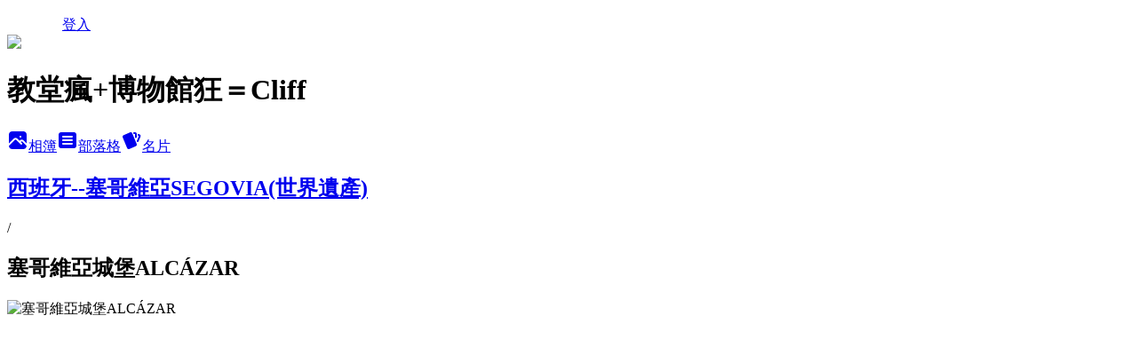

--- FILE ---
content_type: text/html; charset=utf-8
request_url: https://cliff1967.pixnet.net/albums/14549646/photos/118833480
body_size: 11161
content:
<!DOCTYPE html><html lang="zh-TW"><head><meta charSet="utf-8"/><meta name="viewport" content="width=device-width, initial-scale=1"/><link rel="preload" href="/logo_pixnet_ch.svg" as="image"/><link rel="preload" as="image" href="https://picsum.photos/seed/cliff1967/1200/400"/><link rel="preload" href="https://pimg.1px.tw/cliff1967/1318312111-1214789757.jpg" as="image"/><link rel="stylesheet" href="/main.css" data-precedence="base"/><link rel="preload" as="script" fetchPriority="low" href="https://static.1px.tw/blog-next/_next/static/chunks/94688e2baa9fea03.js"/><script src="https://static.1px.tw/blog-next/_next/static/chunks/41eaa5427c45ebcc.js" async=""></script><script src="https://static.1px.tw/blog-next/_next/static/chunks/e2c6231760bc85bd.js" async=""></script><script src="https://static.1px.tw/blog-next/_next/static/chunks/94bde6376cf279be.js" async=""></script><script src="https://static.1px.tw/blog-next/_next/static/chunks/426b9d9d938a9eb4.js" async=""></script><script src="https://static.1px.tw/blog-next/_next/static/chunks/turbopack-5021d21b4b170dda.js" async=""></script><script src="https://static.1px.tw/blog-next/_next/static/chunks/ff1a16fafef87110.js" async=""></script><script src="https://static.1px.tw/blog-next/_next/static/chunks/e308b2b9ce476a3e.js" async=""></script><script src="https://static.1px.tw/blog-next/_next/static/chunks/2bf79572a40338b7.js" async=""></script><script src="https://static.1px.tw/blog-next/_next/static/chunks/d3c6eed28c1dd8e2.js" async=""></script><script src="https://static.1px.tw/blog-next/_next/static/chunks/d4d39cfc2a072218.js" async=""></script><script src="https://static.1px.tw/blog-next/_next/static/chunks/6a5d72c05b9cd4ba.js" async=""></script><script src="https://static.1px.tw/blog-next/_next/static/chunks/8af6103cf1375f47.js" async=""></script><script src="https://static.1px.tw/blog-next/_next/static/chunks/60d08651d643cedc.js" async=""></script><script src="https://static.1px.tw/blog-next/_next/static/chunks/0c9bfd0a9436c835.js" async=""></script><script src="https://static.1px.tw/blog-next/_next/static/chunks/ed01c75076819ebd.js" async=""></script><script src="https://static.1px.tw/blog-next/_next/static/chunks/a4df8fc19a9a82e6.js" async=""></script><link rel="preload" href="https://pagead2.googlesyndication.com/pagead/js/adsbygoogle.js?client=ca-pub-4223114443243738" as="script" crossorigin=""/><title>塞哥維亞城堡ALCÁZAR - 痞客邦</title><meta name="description" content="塞哥維亞城堡ALCÁZAR"/><meta name="google-adsense-platform-account" content="pub-2647689032095179"/><meta name="google-adsense-account" content="pub-4223114443243738"/><meta name="fb:app_id" content="101730233200171"/><link rel="canonical" href="https://cliff1967.pixnet.net/blog/albums/14549646/photos/118833480"/><meta property="og:title" content="塞哥維亞城堡ALCÁZAR - 痞客邦"/><meta property="og:description" content="塞哥維亞城堡ALCÁZAR"/><meta property="og:url" content="https://cliff1967.pixnet.net/blog/albums/14549646/photos/118833480"/><meta property="og:image" content="https://pimg.1px.tw/cliff1967/1318312111-1214789757.jpg"/><meta property="og:image:width" content="1200"/><meta property="og:image:height" content="630"/><meta property="og:image:alt" content="塞哥維亞城堡ALCÁZAR"/><meta property="og:type" content="article"/><meta name="twitter:card" content="summary_large_image"/><meta name="twitter:title" content="塞哥維亞城堡ALCÁZAR - 痞客邦"/><meta name="twitter:description" content="塞哥維亞城堡ALCÁZAR"/><meta name="twitter:image" content="https://pimg.1px.tw/cliff1967/1318312111-1214789757.jpg"/><link rel="icon" href="/favicon.ico?favicon.a62c60e0.ico" sizes="32x32" type="image/x-icon"/><script src="https://static.1px.tw/blog-next/_next/static/chunks/a6dad97d9634a72d.js" noModule=""></script></head><body><!--$--><!--/$--><!--$?--><template id="B:0"></template><!--/$--><script>requestAnimationFrame(function(){$RT=performance.now()});</script><script src="https://static.1px.tw/blog-next/_next/static/chunks/94688e2baa9fea03.js" id="_R_" async=""></script><div hidden id="S:0"><script id="pixnet-vars">
          window.PIXNET = {
            post_id: 0,
            name: "cliff1967",
            user_id: 0,
            blog_id: "31074",
            display_ads: true
          }; 
        </script><div class="relative min-h-screen"><nav class="fixed z-20 w-full bg-orange-500 text-white shadow-sm"><div id="pixnet-navbar-ad-blog_top"></div><div class="container mx-auto flex h-14 max-w-5xl items-center justify-between px-5"><a href="https://www.pixnet.net"><img src="/logo_pixnet_ch.svg" alt="PIXNET Logo"/></a><a href="/auth/authorize" class="!text-white">登入</a></div></nav><div class="container mx-auto max-w-5xl pt-[45px]"><div class="sm:px-4"><div class="bg-muted relative flex flex-col items-center justify-center gap-4 overflow-clip py-10 sm:mt-8 sm:rounded-sm"><img src="https://picsum.photos/seed/cliff1967/1200/400" class="absolute inset-0 h-full w-full object-cover"/><div class="absolute inset-0 bg-black/40 backdrop-blur-sm"></div><div class="relative z-10 flex flex-col items-center justify-center gap-4 px-4"><span data-slot="avatar" class="relative flex shrink-0 overflow-hidden rounded-full size-24 shadow"><span data-slot="avatar-fallback" class="bg-muted flex size-full items-center justify-center rounded-full"></span></span><div class="text-center"><h1 class="mb-1 text-2xl font-bold text-white text-shadow-2xs">教堂瘋+博物館狂＝Cliff</h1></div><div class="flex items-center justify-center gap-3"><a href="/albums" data-slot="button" class="inline-flex items-center justify-center gap-2 whitespace-nowrap text-sm font-medium transition-all disabled:pointer-events-none disabled:opacity-50 [&amp;_svg]:pointer-events-none [&amp;_svg:not([class*=&#x27;size-&#x27;])]:size-4 shrink-0 [&amp;_svg]:shrink-0 outline-none focus-visible:border-ring focus-visible:ring-ring/50 focus-visible:ring-[3px] aria-invalid:ring-destructive/20 dark:aria-invalid:ring-destructive/40 aria-invalid:border-destructive bg-primary text-primary-foreground hover:bg-primary/90 h-9 px-4 py-2 has-[&gt;svg]:px-3 cursor-pointer rounded-full"><svg xmlns="http://www.w3.org/2000/svg" width="24" height="24" viewBox="0 0 24 24" fill="currentColor" stroke="none" class="tabler-icon tabler-icon-photo-filled "><path d="M8.813 11.612c.457 -.38 .918 -.38 1.386 .011l.108 .098l4.986 4.986l.094 .083a1 1 0 0 0 1.403 -1.403l-.083 -.094l-1.292 -1.293l.292 -.293l.106 -.095c.457 -.38 .918 -.38 1.386 .011l.108 .098l4.674 4.675a4 4 0 0 1 -3.775 3.599l-.206 .005h-12a4 4 0 0 1 -3.98 -3.603l6.687 -6.69l.106 -.095zm9.187 -9.612a4 4 0 0 1 3.995 3.8l.005 .2v9.585l-3.293 -3.292l-.15 -.137c-1.256 -1.095 -2.85 -1.097 -4.096 -.017l-.154 .14l-.307 .306l-2.293 -2.292l-.15 -.137c-1.256 -1.095 -2.85 -1.097 -4.096 -.017l-.154 .14l-5.307 5.306v-9.585a4 4 0 0 1 3.8 -3.995l.2 -.005h12zm-2.99 5l-.127 .007a1 1 0 0 0 0 1.986l.117 .007l.127 -.007a1 1 0 0 0 0 -1.986l-.117 -.007z"></path></svg>相簿</a><a href="/blog" data-slot="button" class="inline-flex items-center justify-center gap-2 whitespace-nowrap text-sm font-medium transition-all disabled:pointer-events-none disabled:opacity-50 [&amp;_svg]:pointer-events-none [&amp;_svg:not([class*=&#x27;size-&#x27;])]:size-4 shrink-0 [&amp;_svg]:shrink-0 outline-none focus-visible:border-ring focus-visible:ring-ring/50 focus-visible:ring-[3px] aria-invalid:ring-destructive/20 dark:aria-invalid:ring-destructive/40 aria-invalid:border-destructive border bg-background shadow-xs hover:bg-accent hover:text-accent-foreground dark:bg-input/30 dark:border-input dark:hover:bg-input/50 h-9 px-4 py-2 has-[&gt;svg]:px-3 cursor-pointer rounded-full"><svg xmlns="http://www.w3.org/2000/svg" width="24" height="24" viewBox="0 0 24 24" fill="currentColor" stroke="none" class="tabler-icon tabler-icon-article-filled "><path d="M19 3a3 3 0 0 1 2.995 2.824l.005 .176v12a3 3 0 0 1 -2.824 2.995l-.176 .005h-14a3 3 0 0 1 -2.995 -2.824l-.005 -.176v-12a3 3 0 0 1 2.824 -2.995l.176 -.005h14zm-2 12h-10l-.117 .007a1 1 0 0 0 0 1.986l.117 .007h10l.117 -.007a1 1 0 0 0 0 -1.986l-.117 -.007zm0 -4h-10l-.117 .007a1 1 0 0 0 0 1.986l.117 .007h10l.117 -.007a1 1 0 0 0 0 -1.986l-.117 -.007zm0 -4h-10l-.117 .007a1 1 0 0 0 0 1.986l.117 .007h10l.117 -.007a1 1 0 0 0 0 -1.986l-.117 -.007z"></path></svg>部落格</a><a href="https://www.pixnet.net/pcard/cliff1967" data-slot="button" class="inline-flex items-center justify-center gap-2 whitespace-nowrap text-sm font-medium transition-all disabled:pointer-events-none disabled:opacity-50 [&amp;_svg]:pointer-events-none [&amp;_svg:not([class*=&#x27;size-&#x27;])]:size-4 shrink-0 [&amp;_svg]:shrink-0 outline-none focus-visible:border-ring focus-visible:ring-ring/50 focus-visible:ring-[3px] aria-invalid:ring-destructive/20 dark:aria-invalid:ring-destructive/40 aria-invalid:border-destructive border bg-background shadow-xs hover:bg-accent hover:text-accent-foreground dark:bg-input/30 dark:border-input dark:hover:bg-input/50 h-9 px-4 py-2 has-[&gt;svg]:px-3 cursor-pointer rounded-full"><svg xmlns="http://www.w3.org/2000/svg" width="24" height="24" viewBox="0 0 24 24" fill="currentColor" stroke="none" class="tabler-icon tabler-icon-cards-filled "><path d="M10.348 3.169l-7.15 3.113a2 2 0 0 0 -1.03 2.608l4.92 11.895a1.96 1.96 0 0 0 2.59 1.063l7.142 -3.11a2.002 2.002 0 0 0 1.036 -2.611l-4.92 -11.894a1.96 1.96 0 0 0 -2.588 -1.064z"></path><path d="M16 3a2 2 0 0 1 1.995 1.85l.005 .15v3.5a1 1 0 0 1 -1.993 .117l-.007 -.117v-3.5h-1a1 1 0 0 1 -.117 -1.993l.117 -.007h1z"></path><path d="M19.08 5.61a1 1 0 0 1 1.31 -.53c.257 .108 .505 .21 .769 .314a2 2 0 0 1 1.114 2.479l-.056 .146l-2.298 5.374a1 1 0 0 1 -1.878 -.676l.04 -.11l2.296 -5.371l-.366 -.148l-.402 -.167a1 1 0 0 1 -.53 -1.312z"></path></svg>名片</a></div></div></div></div><div class="p-4"><div class="mb-4 flex items-center gap-2"><a href="/albums/14549646" class="text-gray-400 hover:text-gray-500"><h2 class="text-lg font-bold">西班牙--塞哥維亞SEGOVIA(世界遺產)</h2></a><span>/</span><h2 class="text-lg font-bold text-gray-500">塞哥維亞城堡ALCÁZAR</h2></div><div class="overflow-clip rounded-lg border"><img src="https://pimg.1px.tw/cliff1967/1318312111-1214789757.jpg" alt="塞哥維亞城堡ALCÁZAR" class="h-auto w-full rounded-lg object-contain"/></div></div></div></div><section aria-label="Notifications alt+T" tabindex="-1" aria-live="polite" aria-relevant="additions text" aria-atomic="false"></section></div><script>$RB=[];$RV=function(a){$RT=performance.now();for(var b=0;b<a.length;b+=2){var c=a[b],e=a[b+1];null!==e.parentNode&&e.parentNode.removeChild(e);var f=c.parentNode;if(f){var g=c.previousSibling,h=0;do{if(c&&8===c.nodeType){var d=c.data;if("/$"===d||"/&"===d)if(0===h)break;else h--;else"$"!==d&&"$?"!==d&&"$~"!==d&&"$!"!==d&&"&"!==d||h++}d=c.nextSibling;f.removeChild(c);c=d}while(c);for(;e.firstChild;)f.insertBefore(e.firstChild,c);g.data="$";g._reactRetry&&requestAnimationFrame(g._reactRetry)}}a.length=0};
$RC=function(a,b){if(b=document.getElementById(b))(a=document.getElementById(a))?(a.previousSibling.data="$~",$RB.push(a,b),2===$RB.length&&("number"!==typeof $RT?requestAnimationFrame($RV.bind(null,$RB)):(a=performance.now(),setTimeout($RV.bind(null,$RB),2300>a&&2E3<a?2300-a:$RT+300-a)))):b.parentNode.removeChild(b)};$RC("B:0","S:0")</script><script>(self.__next_f=self.__next_f||[]).push([0])</script><script>self.__next_f.push([1,"1:\"$Sreact.fragment\"\n3:I[39756,[\"https://static.1px.tw/blog-next/_next/static/chunks/ff1a16fafef87110.js\",\"https://static.1px.tw/blog-next/_next/static/chunks/e308b2b9ce476a3e.js\"],\"default\"]\n4:I[53536,[\"https://static.1px.tw/blog-next/_next/static/chunks/ff1a16fafef87110.js\",\"https://static.1px.tw/blog-next/_next/static/chunks/e308b2b9ce476a3e.js\"],\"default\"]\n6:I[97367,[\"https://static.1px.tw/blog-next/_next/static/chunks/ff1a16fafef87110.js\",\"https://static.1px.tw/blog-next/_next/static/chunks/e308b2b9ce476a3e.js\"],\"OutletBoundary\"]\n8:I[97367,[\"https://static.1px.tw/blog-next/_next/static/chunks/ff1a16fafef87110.js\",\"https://static.1px.tw/blog-next/_next/static/chunks/e308b2b9ce476a3e.js\"],\"ViewportBoundary\"]\na:I[97367,[\"https://static.1px.tw/blog-next/_next/static/chunks/ff1a16fafef87110.js\",\"https://static.1px.tw/blog-next/_next/static/chunks/e308b2b9ce476a3e.js\"],\"MetadataBoundary\"]\nc:I[63491,[\"https://static.1px.tw/blog-next/_next/static/chunks/2bf79572a40338b7.js\",\"https://static.1px.tw/blog-next/_next/static/chunks/d3c6eed28c1dd8e2.js\"],\"default\"]\n"])</script><script>self.__next_f.push([1,"0:{\"P\":null,\"b\":\"jLMCWaFgMfR_swzrVDvgI\",\"c\":[\"\",\"albums\",\"14549646\",\"photos\",\"118833480\"],\"q\":\"\",\"i\":false,\"f\":[[[\"\",{\"children\":[\"albums\",{\"children\":[[\"id\",\"14549646\",\"d\"],{\"children\":[\"photos\",{\"children\":[[\"photoId\",\"118833480\",\"d\"],{\"children\":[\"__PAGE__\",{}]}]}]}]}]},\"$undefined\",\"$undefined\",true],[[\"$\",\"$1\",\"c\",{\"children\":[[[\"$\",\"script\",\"script-0\",{\"src\":\"https://static.1px.tw/blog-next/_next/static/chunks/d4d39cfc2a072218.js\",\"async\":true,\"nonce\":\"$undefined\"}],[\"$\",\"script\",\"script-1\",{\"src\":\"https://static.1px.tw/blog-next/_next/static/chunks/6a5d72c05b9cd4ba.js\",\"async\":true,\"nonce\":\"$undefined\"}],[\"$\",\"script\",\"script-2\",{\"src\":\"https://static.1px.tw/blog-next/_next/static/chunks/8af6103cf1375f47.js\",\"async\":true,\"nonce\":\"$undefined\"}]],\"$L2\"]}],{\"children\":[[\"$\",\"$1\",\"c\",{\"children\":[null,[\"$\",\"$L3\",null,{\"parallelRouterKey\":\"children\",\"error\":\"$undefined\",\"errorStyles\":\"$undefined\",\"errorScripts\":\"$undefined\",\"template\":[\"$\",\"$L4\",null,{}],\"templateStyles\":\"$undefined\",\"templateScripts\":\"$undefined\",\"notFound\":\"$undefined\",\"forbidden\":\"$undefined\",\"unauthorized\":\"$undefined\"}]]}],{\"children\":[[\"$\",\"$1\",\"c\",{\"children\":[null,[\"$\",\"$L3\",null,{\"parallelRouterKey\":\"children\",\"error\":\"$undefined\",\"errorStyles\":\"$undefined\",\"errorScripts\":\"$undefined\",\"template\":[\"$\",\"$L4\",null,{}],\"templateStyles\":\"$undefined\",\"templateScripts\":\"$undefined\",\"notFound\":\"$undefined\",\"forbidden\":\"$undefined\",\"unauthorized\":\"$undefined\"}]]}],{\"children\":[[\"$\",\"$1\",\"c\",{\"children\":[null,[\"$\",\"$L3\",null,{\"parallelRouterKey\":\"children\",\"error\":\"$undefined\",\"errorStyles\":\"$undefined\",\"errorScripts\":\"$undefined\",\"template\":[\"$\",\"$L4\",null,{}],\"templateStyles\":\"$undefined\",\"templateScripts\":\"$undefined\",\"notFound\":\"$undefined\",\"forbidden\":\"$undefined\",\"unauthorized\":\"$undefined\"}]]}],{\"children\":[[\"$\",\"$1\",\"c\",{\"children\":[null,[\"$\",\"$L3\",null,{\"parallelRouterKey\":\"children\",\"error\":\"$undefined\",\"errorStyles\":\"$undefined\",\"errorScripts\":\"$undefined\",\"template\":[\"$\",\"$L4\",null,{}],\"templateStyles\":\"$undefined\",\"templateScripts\":\"$undefined\",\"notFound\":\"$undefined\",\"forbidden\":\"$undefined\",\"unauthorized\":\"$undefined\"}]]}],{\"children\":[[\"$\",\"$1\",\"c\",{\"children\":[\"$L5\",[[\"$\",\"script\",\"script-0\",{\"src\":\"https://static.1px.tw/blog-next/_next/static/chunks/0c9bfd0a9436c835.js\",\"async\":true,\"nonce\":\"$undefined\"}],[\"$\",\"script\",\"script-1\",{\"src\":\"https://static.1px.tw/blog-next/_next/static/chunks/ed01c75076819ebd.js\",\"async\":true,\"nonce\":\"$undefined\"}],[\"$\",\"script\",\"script-2\",{\"src\":\"https://static.1px.tw/blog-next/_next/static/chunks/a4df8fc19a9a82e6.js\",\"async\":true,\"nonce\":\"$undefined\"}]],[\"$\",\"$L6\",null,{\"children\":\"$@7\"}]]}],{},null,false,false]},null,false,false]},null,false,false]},null,false,false]},null,false,false]},null,false,false],[\"$\",\"$1\",\"h\",{\"children\":[null,[\"$\",\"$L8\",null,{\"children\":\"$@9\"}],[\"$\",\"$La\",null,{\"children\":\"$@b\"}],null]}],false]],\"m\":\"$undefined\",\"G\":[\"$c\",[]],\"S\":false}\n"])</script><script>self.__next_f.push([1,"9:[[\"$\",\"meta\",\"0\",{\"charSet\":\"utf-8\"}],[\"$\",\"meta\",\"1\",{\"name\":\"viewport\",\"content\":\"width=device-width, initial-scale=1\"}]]\n"])</script><script>self.__next_f.push([1,"d:I[79520,[\"https://static.1px.tw/blog-next/_next/static/chunks/d4d39cfc2a072218.js\",\"https://static.1px.tw/blog-next/_next/static/chunks/6a5d72c05b9cd4ba.js\",\"https://static.1px.tw/blog-next/_next/static/chunks/8af6103cf1375f47.js\"],\"\"]\n10:I[2352,[\"https://static.1px.tw/blog-next/_next/static/chunks/d4d39cfc2a072218.js\",\"https://static.1px.tw/blog-next/_next/static/chunks/6a5d72c05b9cd4ba.js\",\"https://static.1px.tw/blog-next/_next/static/chunks/8af6103cf1375f47.js\"],\"AdultWarningModal\"]\n11:I[69182,[\"https://static.1px.tw/blog-next/_next/static/chunks/d4d39cfc2a072218.js\",\"https://static.1px.tw/blog-next/_next/static/chunks/6a5d72c05b9cd4ba.js\",\"https://static.1px.tw/blog-next/_next/static/chunks/8af6103cf1375f47.js\"],\"HydrationComplete\"]\n12:I[12985,[\"https://static.1px.tw/blog-next/_next/static/chunks/d4d39cfc2a072218.js\",\"https://static.1px.tw/blog-next/_next/static/chunks/6a5d72c05b9cd4ba.js\",\"https://static.1px.tw/blog-next/_next/static/chunks/8af6103cf1375f47.js\"],\"NuqsAdapter\"]\n13:I[82782,[\"https://static.1px.tw/blog-next/_next/static/chunks/d4d39cfc2a072218.js\",\"https://static.1px.tw/blog-next/_next/static/chunks/6a5d72c05b9cd4ba.js\",\"https://static.1px.tw/blog-next/_next/static/chunks/8af6103cf1375f47.js\"],\"RefineContext\"]\n14:I[29306,[\"https://static.1px.tw/blog-next/_next/static/chunks/d4d39cfc2a072218.js\",\"https://static.1px.tw/blog-next/_next/static/chunks/6a5d72c05b9cd4ba.js\",\"https://static.1px.tw/blog-next/_next/static/chunks/8af6103cf1375f47.js\",\"https://static.1px.tw/blog-next/_next/static/chunks/60d08651d643cedc.js\",\"https://static.1px.tw/blog-next/_next/static/chunks/d3c6eed28c1dd8e2.js\"],\"default\"]\n2:[\"$\",\"html\",null,{\"lang\":\"zh-TW\",\"children\":[[\"$\",\"$Ld\",null,{\"id\":\"google-tag-manager\",\"strategy\":\"afterInteractive\",\"children\":\"\\n(function(w,d,s,l,i){w[l]=w[l]||[];w[l].push({'gtm.start':\\nnew Date().getTime(),event:'gtm.js'});var f=d.getElementsByTagName(s)[0],\\nj=d.createElement(s),dl=l!='dataLayer'?'\u0026l='+l:'';j.async=true;j.src=\\n'https://www.googletagmanager.com/gtm.js?id='+i+dl;f.parentNode.insertBefore(j,f);\\n})(window,document,'script','dataLayer','GTM-TRLQMPKX');\\n  \"}],\"$Le\",\"$Lf\",[\"$\",\"body\",null,{\"children\":[[\"$\",\"$L10\",null,{\"display\":false}],[\"$\",\"$L11\",null,{}],[\"$\",\"$L12\",null,{\"children\":[\"$\",\"$L13\",null,{\"children\":[\"$\",\"$L3\",null,{\"parallelRouterKey\":\"children\",\"error\":\"$undefined\",\"errorStyles\":\"$undefined\",\"errorScripts\":\"$undefined\",\"template\":[\"$\",\"$L4\",null,{}],\"templateStyles\":\"$undefined\",\"templateScripts\":\"$undefined\",\"notFound\":[[\"$\",\"$L14\",null,{}],[]],\"forbidden\":\"$undefined\",\"unauthorized\":\"$undefined\"}]}]}]]}]]}]\n"])</script><script>self.__next_f.push([1,"e:null\nf:[\"$\",\"$Ld\",null,{\"async\":true,\"src\":\"https://pagead2.googlesyndication.com/pagead/js/adsbygoogle.js?client=ca-pub-4223114443243738\",\"crossOrigin\":\"anonymous\",\"strategy\":\"afterInteractive\"}]\n"])</script><script>self.__next_f.push([1,"16:I[86294,[\"https://static.1px.tw/blog-next/_next/static/chunks/d4d39cfc2a072218.js\",\"https://static.1px.tw/blog-next/_next/static/chunks/6a5d72c05b9cd4ba.js\",\"https://static.1px.tw/blog-next/_next/static/chunks/8af6103cf1375f47.js\",\"https://static.1px.tw/blog-next/_next/static/chunks/0c9bfd0a9436c835.js\",\"https://static.1px.tw/blog-next/_next/static/chunks/ed01c75076819ebd.js\",\"https://static.1px.tw/blog-next/_next/static/chunks/a4df8fc19a9a82e6.js\"],\"HeaderSection\"]\n18:I[27201,[\"https://static.1px.tw/blog-next/_next/static/chunks/ff1a16fafef87110.js\",\"https://static.1px.tw/blog-next/_next/static/chunks/e308b2b9ce476a3e.js\"],\"IconMark\"]\n:HL[\"/main.css\",\"style\"]\n"])</script><script>self.__next_f.push([1,"5:[[\"$\",\"script\",null,{\"id\":\"pixnet-vars\",\"children\":\"\\n          window.PIXNET = {\\n            post_id: 0,\\n            name: \\\"cliff1967\\\",\\n            user_id: 0,\\n            blog_id: \\\"31074\\\",\\n            display_ads: true\\n          }; \\n        \"}],[\"$\",\"link\",null,{\"rel\":\"stylesheet\",\"href\":\"/main.css\",\"precedence\":\"base\"}],[\"$\",\"div\",null,{\"className\":\"relative min-h-screen\",\"children\":[\"$L15\",[\"$\",\"div\",null,{\"className\":\"container mx-auto max-w-5xl pt-[45px]\",\"children\":[[\"$\",\"$L16\",null,{\"blog\":{\"blog_id\":\"31074\",\"urls\":{\"blog_url\":\"https://cliff1967.pixnet.net/blog\",\"album_url\":\"https://cliff1967.pixnet.net/albums\",\"card_url\":\"https://www.pixnet.net/pcard/cliff1967\",\"sitemap_url\":\"https://cliff1967.pixnet.net/sitemap.xml\"},\"name\":\"cliff1967\",\"display_name\":\"教堂瘋+博物館狂＝Cliff\",\"description\":\"看到教堂就忍不住要入內參觀,\\r\\n\\r\\n進到博物館就忍不住熱血沸騰,\\r\\n\\r\\n飯可以不吃,\\r\\n\\r\\n東西可以不買,\\r\\n\\r\\n教堂和博物館卻不可以不進去!!!!!\",\"visibility\":\"public\",\"freeze\":\"active\",\"default_comment_permission\":\"deny\",\"service_album\":\"enable\",\"rss_mode\":\"auto\",\"taxonomy\":{\"id\":16,\"name\":\"休閒旅遊\"},\"logo\":{\"id\":null,\"url\":\"https://s3.1px.tw/blog/common/avatar/blog_cover_light.jpg\"},\"logo_url\":\"https://s3.1px.tw/blog/common/avatar/blog_cover_light.jpg\",\"owner\":{\"sub\":\"838255030711747419\",\"display_name\":\"Cliff Kao\",\"avatar\":\"https://pimg.1px.tw/cliff1967/logo/cliff1967.png\",\"login_country\":null,\"login_city\":null,\"login_at\":0,\"created_at\":1088998607,\"updated_at\":1765078461},\"socials\":{\"social_email\":null,\"social_line\":null,\"social_facebook\":null,\"social_instagram\":null,\"social_youtube\":null,\"created_at\":null,\"updated_at\":null},\"stats\":{\"views_initialized\":528026,\"views_total\":528594,\"views_today\":2,\"post_count\":0,\"updated_at\":1768648208},\"marketing\":{\"keywords\":null,\"gsc_site_verification\":null,\"sitemap_verified_at\":1767950694,\"ga_account\":null,\"created_at\":1766055443,\"updated_at\":1767950694},\"watermark\":null,\"custom_domain\":null,\"hero_image\":{\"id\":1768648232,\"url\":\"https://picsum.photos/seed/cliff1967/1200/400\"},\"widgets\":{\"sidebar1\":[{\"id\":98555,\"identifier\":\"cus389708\",\"title\":\"我是土生土長台灣人\",\"sort\":3,\"data\":\"\u003ca href=\\\"http://shiami.blogspot.com/2008/02/blog-post_1704.html\\\" target=\\\"_blank\\\"\u003e\u003cimg src=\\\"http://farm3.static.flickr.com/2055/2260985669_fca2b02eff.jpg\\\" title=\\\"恁爸係台灣人\\\" border=\\\"0\\\" /\u003e\u003c/a\u003e\\n\"},{\"id\":98556,\"identifier\":\"pixMyPlace\",\"title\":\"個人頭像\",\"sort\":4,\"data\":null},{\"id\":98558,\"identifier\":\"pixLatestArticle\",\"title\":\"近期文章\",\"sort\":6,\"data\":[{\"id\":\"30729938\",\"title\":\"西班牙趴趴走（23）安達路西亞豔陽下-塞維亞Sevilla(3)Metropol Parasol\",\"featured\":{\"id\":null,\"url\":\"https://pimg.1px.tw/cliff1967/1318373537-2376182242.jpg\"},\"tags\":[],\"published_at\":1337137494,\"post_url\":\"https://cliff1967.pixnet.net/blog/posts/30729938\",\"stats\":{\"post_id\":\"30729938\",\"views\":1523,\"views_today\":0,\"likes\":0,\"link_clicks\":0,\"comments\":4,\"replies\":0,\"created_at\":0,\"updated_at\":0}},{\"id\":\"30728678\",\"title\":\"西班牙趴趴走（22）安達路西亞豔陽下-塞維亞Sevilla(2)西班牙廣場\",\"featured\":{\"id\":null,\"url\":\"https://pimg.1px.tw/cliff1967/1318370902-303282900.jpg\"},\"tags\":[],\"published_at\":1336908990,\"post_url\":\"https://cliff1967.pixnet.net/blog/posts/30728678\",\"stats\":{\"post_id\":\"30728678\",\"views\":1753,\"views_today\":0,\"likes\":0,\"link_clicks\":0,\"comments\":0,\"replies\":0,\"created_at\":0,\"updated_at\":0}},{\"id\":\"30726308\",\"title\":\"西班牙趴趴走（21）安達路西亞豔陽下-塞維亞Sevilla(1)\",\"featured\":{\"id\":null,\"url\":\"https://pimg.1px.tw/cliff1967/1318369855-3339773844.jpg\"},\"tags\":[],\"published_at\":1336889956,\"post_url\":\"https://cliff1967.pixnet.net/blog/posts/30726308\",\"stats\":{\"post_id\":\"30726308\",\"views\":1801,\"views_today\":0,\"likes\":0,\"link_clicks\":0,\"comments\":0,\"replies\":0,\"created_at\":0,\"updated_at\":0}},{\"id\":\"30722094\",\"title\":\"西班牙趴趴走（20）世界遺產--歷史古城阿維拉Avila(4)Parador Raimundo de Borgona\",\"featured\":{\"id\":null,\"url\":\"https://pimg.1px.tw/cliff1967/1319441553-2937155390.jpg\"},\"tags\":[],\"published_at\":1336724412,\"post_url\":\"https://cliff1967.pixnet.net/blog/posts/30722094\",\"stats\":{\"post_id\":\"30722094\",\"views\":1198,\"views_today\":0,\"likes\":8,\"link_clicks\":0,\"comments\":1,\"replies\":0,\"created_at\":0,\"updated_at\":0}},{\"id\":\"30656094\",\"title\":\"西班牙趴趴走（19）世界遺產--歷史古城阿維拉Avila(3)阿維拉古城牆\",\"featured\":{\"id\":null,\"url\":\"https://pimg.1px.tw/cliff1967/1319438864-1710228140.jpg\"},\"tags\":[],\"published_at\":1336715400,\"post_url\":\"https://cliff1967.pixnet.net/blog/posts/30656094\",\"stats\":{\"post_id\":\"30656094\",\"views\":4829,\"views_today\":0,\"likes\":0,\"link_clicks\":0,\"comments\":0,\"replies\":0,\"created_at\":0,\"updated_at\":0}},{\"id\":\"30638376\",\"title\":\"西班牙趴趴走（18）世界遺產--歷史古城阿維拉Avila(2)聖薩爾多瓦大主教教堂\",\"featured\":{\"id\":null,\"url\":\"https://pimg.1px.tw/cliff1967/1319431815-2557526009.jpg\"},\"tags\":[],\"published_at\":1335319966,\"post_url\":\"https://cliff1967.pixnet.net/blog/posts/30638376\",\"stats\":{\"post_id\":\"30638376\",\"views\":1266,\"views_today\":0,\"likes\":0,\"link_clicks\":0,\"comments\":0,\"replies\":0,\"created_at\":0,\"updated_at\":0}},{\"id\":\"30602780\",\"title\":\"西班牙趴趴走（17）世界遺產--歷史古城阿維拉Avila(1)抵達\",\"featured\":{\"id\":null,\"url\":\"https://pimg.1px.tw/cliff1967/1319431592-4139300510.jpg\"},\"tags\":[],\"published_at\":1334741147,\"post_url\":\"https://cliff1967.pixnet.net/blog/posts/30602780\",\"stats\":{\"post_id\":\"30602780\",\"views\":1495,\"views_today\":0,\"likes\":0,\"link_clicks\":0,\"comments\":2,\"replies\":0,\"created_at\":0,\"updated_at\":0}},{\"id\":\"30494530\",\"title\":\"西班牙趴趴走（16）馬德里Madrid（皇宮及阿爾慕德納聖母大主教教堂）\",\"featured\":{\"id\":null,\"url\":\"https://pimg.1px.tw/cliff1967/1320121891-2633770841.jpg\"},\"tags\":[],\"published_at\":1334035497,\"post_url\":\"https://cliff1967.pixnet.net/blog/posts/30494530\",\"stats\":{\"post_id\":\"30494530\",\"views\":2255,\"views_today\":1,\"likes\":0,\"link_clicks\":0,\"comments\":0,\"replies\":0,\"created_at\":0,\"updated_at\":1768492622}},{\"id\":\"30334917\",\"title\":\"西班牙趴趴走（15）馬德里（提善美術館及希比雷斯廣場）\",\"featured\":{\"id\":null,\"url\":\"https://pimg.1px.tw/cliff1967/1320121545-874832630.jpg\"},\"tags\":[],\"published_at\":1331517819,\"post_url\":\"https://cliff1967.pixnet.net/blog/posts/30334917\",\"stats\":{\"post_id\":\"30334917\",\"views\":723,\"views_today\":0,\"likes\":0,\"link_clicks\":0,\"comments\":0,\"replies\":0,\"created_at\":0,\"updated_at\":0}},{\"id\":\"30203500\",\"title\":\"西班牙趴趴走（14）馬德里（普拉多博物館之二）MUSEO DEL PRADO\",\"featured\":{\"id\":null,\"url\":\"https://pimg.1px.tw/cliff1967/1324453812-1902880365.jpg\"},\"tags\":[],\"published_at\":1328162634,\"post_url\":\"https://cliff1967.pixnet.net/blog/posts/30203500\",\"stats\":{\"post_id\":\"30203500\",\"views\":1752,\"views_today\":0,\"likes\":0,\"link_clicks\":0,\"comments\":7,\"replies\":0,\"created_at\":0,\"updated_at\":0}}]},{\"id\":98559,\"identifier\":\"pixLatestComment\",\"title\":\"最新迴響\",\"sort\":7,\"data\":null},{\"id\":98562,\"identifier\":\"pixSubs\",\"title\":\"動態訂閱\",\"sort\":10,\"data\":null}],\"sidebar2\":[{\"id\":98564,\"identifier\":\"cus383820\",\"title\":\"連結標籤\",\"sort\":12,\"data\":\"\u003cscript type=\\\"text/javascript\\\" src=\\\"http://pub.sitetag.us/badge.js?hash=ee5283decaa512f4eca306a9573c8152\u0026extra=user\u0026background_color=FFFFFF\u0026border_color=999999\u0026border_width=4\u0026inner_background_color=FFFFCC\\\"\u003e\u003c/script\u003e\"},{\"id\":98565,\"identifier\":\"pixCategory\",\"title\":\"文章分類\",\"sort\":13,\"data\":[{\"type\":\"category\",\"id\":\"1432553\",\"name\":\"台灣\",\"post_count\":4,\"url\":\"https://abc.com\",\"sort\":1},{\"type\":\"category\",\"id\":\"1368903\",\"name\":\"美國\",\"post_count\":5,\"url\":\"https://abc.com\",\"sort\":2},{\"type\":\"category\",\"id\":\"757540\",\"name\":\"日本\",\"post_count\":4,\"url\":\"https://abc.com\",\"sort\":3},{\"type\":\"category\",\"id\":\"854656\",\"name\":\"藝術\",\"post_count\":13,\"url\":\"https://abc.com\",\"sort\":4},{\"type\":\"category\",\"id\":\"757541\",\"name\":\"歐洲\",\"post_count\":192,\"url\":\"https://abc.com\",\"sort\":5}]},{\"id\":98567,\"identifier\":\"pixHits\",\"title\":\"參觀人氣\",\"sort\":15,\"data\":null},{\"id\":98568,\"identifier\":\"pixHotArticle\",\"title\":\"熱門文章\",\"sort\":16,\"data\":[{\"id\":\"10148590\",\"title\":\"日本九州--豪斯登堡\",\"featured\":{\"id\":null,\"url\":\"https://pimg.1px.tw/cliff1967/thumb_1193761848.jpg\"},\"tags\":[],\"published_at\":1194948205,\"post_url\":\"https://cliff1967.pixnet.net/blog/posts/10148590\",\"stats\":{\"post_id\":\"10148590\",\"views\":1443,\"views_today\":0,\"likes\":0,\"link_clicks\":0,\"comments\":0,\"replies\":0,\"created_at\":0,\"updated_at\":1768600883}},{\"id\":\"12030843\",\"title\":\"故宮華麗巴洛克特展觀後感\",\"featured\":{\"id\":null,\"url\":\"https://pimg.1px.tw/cliff1967/1197425614.jpg\"},\"tags\":[],\"published_at\":1198042769,\"post_url\":\"https://cliff1967.pixnet.net/blog/posts/12030843\",\"stats\":{\"post_id\":\"12030843\",\"views\":1031,\"views_today\":0,\"likes\":0,\"link_clicks\":0,\"comments\":0,\"replies\":0,\"created_at\":0,\"updated_at\":1768600893}},{\"id\":\"22466295\",\"title\":\"深秋楓紅滿日本--富士山河口湖篇\",\"featured\":{\"id\":null,\"url\":\"https://pimg.1px.tw/cliff1967/492a319d8198d.jpg\"},\"tags\":[],\"published_at\":1227682883,\"post_url\":\"https://cliff1967.pixnet.net/blog/posts/22466295\",\"stats\":{\"post_id\":\"22466295\",\"views\":4578,\"views_today\":0,\"likes\":0,\"link_clicks\":0,\"comments\":24,\"replies\":0,\"created_at\":0,\"updated_at\":1768600943}},{\"id\":\"22475878\",\"title\":\"義大利西西里豔陽下--見證最偉大的希臘遺址神殿谷Valle dei Templi\",\"featured\":{\"id\":null,\"url\":\"https://pimg.1px.tw/cliff1967/1209834050.jpg\"},\"tags\":[],\"published_at\":1228817028,\"post_url\":\"https://cliff1967.pixnet.net/blog/posts/22475878\",\"stats\":{\"post_id\":\"22475878\",\"views\":1615,\"views_today\":1,\"likes\":0,\"link_clicks\":0,\"comments\":4,\"replies\":0,\"created_at\":0,\"updated_at\":1768647987}},{\"id\":\"23121579\",\"title\":\"夢迴托斯卡尼－翡冷翠（八）聖十字教堂Basilica di Santa Croce（上）\",\"featured\":{\"id\":null,\"url\":\"https://pimg.1px.tw/cliff1967/1211042536.jpg\"},\"tags\":[],\"published_at\":1234237740,\"post_url\":\"https://cliff1967.pixnet.net/blog/posts/23121579\",\"stats\":{\"post_id\":\"23121579\",\"views\":2810,\"views_today\":2,\"likes\":0,\"link_clicks\":0,\"comments\":2,\"replies\":0,\"created_at\":0,\"updated_at\":1768600953}},{\"id\":\"23229485\",\"title\":\"義大利的起點與終點--羅馬（二）許願池Fontana di Trevi\",\"featured\":{\"id\":null,\"url\":\"https://pimg.1px.tw/cliff1967/1213721318.jpg\"},\"tags\":[],\"published_at\":1235702091,\"post_url\":\"https://cliff1967.pixnet.net/blog/posts/23229485\",\"stats\":{\"post_id\":\"23229485\",\"views\":2164,\"views_today\":0,\"likes\":0,\"link_clicks\":0,\"comments\":4,\"replies\":0,\"created_at\":0,\"updated_at\":1768600955}},{\"id\":\"23295785\",\"title\":\"義大利的起點與終點--羅馬（四）人民廣場Piazza del Popolo（天使與魔鬼場景之一）\",\"featured\":{\"id\":null,\"url\":\"https://pimg.1px.tw/cliff1967/1213721402.jpg\"},\"tags\":[],\"published_at\":1236058501,\"post_url\":\"https://cliff1967.pixnet.net/blog/posts/23295785\",\"stats\":{\"post_id\":\"23295785\",\"views\":3484,\"views_today\":1,\"likes\":0,\"link_clicks\":0,\"comments\":2,\"replies\":0,\"created_at\":0,\"updated_at\":1768600956}},{\"id\":\"23313500\",\"title\":\"義大利的起點與終點--羅馬（五）共和廣場與勝利聖母教堂（天使與魔鬼重要場景之一）\",\"featured\":{\"id\":null,\"url\":\"https://pimg.1px.tw/cliff1967/1213721443.jpg\"},\"tags\":[],\"published_at\":1236907458,\"post_url\":\"https://cliff1967.pixnet.net/blog/posts/23313500\",\"stats\":{\"post_id\":\"23313500\",\"views\":5429,\"views_today\":1,\"likes\":0,\"link_clicks\":0,\"comments\":2,\"replies\":0,\"created_at\":0,\"updated_at\":1768600956}},{\"id\":\"23436863\",\"title\":\"義大利的起點與終點--羅馬（九）圖拉真圓柱+聖名聖母教堂+聖羅雷托聖母教堂\",\"featured\":{\"id\":null,\"url\":\"https://pimg.1px.tw/cliff1967/1213723979.jpg\"},\"tags\":[],\"published_at\":1237346689,\"post_url\":\"https://cliff1967.pixnet.net/blog/posts/23436863\",\"stats\":{\"post_id\":\"23436863\",\"views\":1330,\"views_today\":0,\"likes\":0,\"link_clicks\":0,\"comments\":0,\"replies\":0,\"created_at\":0,\"updated_at\":1768600958}},{\"id\":\"23454424\",\"title\":\"義大利的起點與終點--羅馬（十二）密涅瓦聖母教堂+萬神殿\",\"featured\":{\"id\":null,\"url\":\"https://pimg.1px.tw/cliff1967/1213724344.jpg\"},\"tags\":[],\"published_at\":1237533510,\"post_url\":\"https://cliff1967.pixnet.net/blog/posts/23454424\",\"stats\":{\"post_id\":\"23454424\",\"views\":1550,\"views_today\":1,\"likes\":0,\"link_clicks\":0,\"comments\":4,\"replies\":0,\"created_at\":0,\"updated_at\":1768600958}}]},{\"id\":98569,\"identifier\":\"pixVisitor\",\"title\":\"誰來我家\",\"sort\":17,\"data\":null},{\"id\":98570,\"identifier\":\"cus513780\",\"title\":\"funp\",\"sort\":18,\"data\":\"\u003cscript type=\\\"text/javascript\\\" src=\\\"http://funp.com/tools/button.php?t=b\u0026s=1\u0026id=39841\u0026user=cliffkao\u0026via=blogs\\\"\u003e\u003c/script\u003e\"}]},\"display_ads\":true,\"display_adult_warning\":false,\"ad_options\":[],\"adsense\":{\"account_id\":\"pub-4223114443243738\",\"client_id\":\"ca-pub-4223114443243738\"},\"css_version\":\"202601171910\",\"created_at\":1088998607,\"updated_at\":0}}],\"$L17\"]}]]}]]\n"])</script><script>self.__next_f.push([1,"b:[[\"$\",\"title\",\"0\",{\"children\":\"塞哥維亞城堡ALCÁZAR - 痞客邦\"}],[\"$\",\"meta\",\"1\",{\"name\":\"description\",\"content\":\"塞哥維亞城堡ALCÁZAR\"}],[\"$\",\"meta\",\"2\",{\"name\":\"google-adsense-platform-account\",\"content\":\"pub-2647689032095179\"}],[\"$\",\"meta\",\"3\",{\"name\":\"google-adsense-account\",\"content\":\"pub-4223114443243738\"}],[\"$\",\"meta\",\"4\",{\"name\":\"fb:app_id\",\"content\":\"101730233200171\"}],[\"$\",\"link\",\"5\",{\"rel\":\"canonical\",\"href\":\"https://cliff1967.pixnet.net/blog/albums/14549646/photos/118833480\"}],[\"$\",\"meta\",\"6\",{\"property\":\"og:title\",\"content\":\"塞哥維亞城堡ALCÁZAR - 痞客邦\"}],[\"$\",\"meta\",\"7\",{\"property\":\"og:description\",\"content\":\"塞哥維亞城堡ALCÁZAR\"}],[\"$\",\"meta\",\"8\",{\"property\":\"og:url\",\"content\":\"https://cliff1967.pixnet.net/blog/albums/14549646/photos/118833480\"}],[\"$\",\"meta\",\"9\",{\"property\":\"og:image\",\"content\":\"https://pimg.1px.tw/cliff1967/1318312111-1214789757.jpg\"}],[\"$\",\"meta\",\"10\",{\"property\":\"og:image:width\",\"content\":\"1200\"}],[\"$\",\"meta\",\"11\",{\"property\":\"og:image:height\",\"content\":\"630\"}],[\"$\",\"meta\",\"12\",{\"property\":\"og:image:alt\",\"content\":\"塞哥維亞城堡ALCÁZAR\"}],[\"$\",\"meta\",\"13\",{\"property\":\"og:type\",\"content\":\"article\"}],[\"$\",\"meta\",\"14\",{\"name\":\"twitter:card\",\"content\":\"summary_large_image\"}],[\"$\",\"meta\",\"15\",{\"name\":\"twitter:title\",\"content\":\"塞哥維亞城堡ALCÁZAR - 痞客邦\"}],[\"$\",\"meta\",\"16\",{\"name\":\"twitter:description\",\"content\":\"塞哥維亞城堡ALCÁZAR\"}],[\"$\",\"meta\",\"17\",{\"name\":\"twitter:image\",\"content\":\"https://pimg.1px.tw/cliff1967/1318312111-1214789757.jpg\"}],[\"$\",\"link\",\"18\",{\"rel\":\"icon\",\"href\":\"/favicon.ico?favicon.a62c60e0.ico\",\"sizes\":\"32x32\",\"type\":\"image/x-icon\"}],[\"$\",\"$L18\",\"19\",{}]]\n"])</script><script>self.__next_f.push([1,"7:null\n"])</script><script>self.__next_f.push([1,":HL[\"https://pimg.1px.tw/cliff1967/1318312111-1214789757.jpg\",\"image\"]\n:HL[\"/logo_pixnet_ch.svg\",\"image\"]\n17:[\"$\",\"div\",null,{\"className\":\"p-4\",\"children\":[[\"$\",\"div\",null,{\"className\":\"mb-4 flex items-center gap-2\",\"children\":[[\"$\",\"a\",null,{\"href\":\"/albums/14549646\",\"className\":\"text-gray-400 hover:text-gray-500\",\"children\":[\"$\",\"h2\",null,{\"className\":\"text-lg font-bold\",\"children\":\"西班牙--塞哥維亞SEGOVIA(世界遺產)\"}]}],[\"$\",\"span\",null,{\"children\":\"/\"}],[\"$\",\"h2\",null,{\"className\":\"text-lg font-bold text-gray-500\",\"children\":\"塞哥維亞城堡ALCÁZAR\"}]]}],[\"$\",\"div\",null,{\"className\":\"overflow-clip rounded-lg border\",\"children\":[\"$\",\"img\",null,{\"src\":\"https://pimg.1px.tw/cliff1967/1318312111-1214789757.jpg\",\"alt\":\"塞哥維亞城堡ALCÁZAR\",\"className\":\"h-auto w-full rounded-lg object-contain\"}]}]]}]\n15:[\"$\",\"nav\",null,{\"className\":\"fixed z-20 w-full bg-orange-500 text-white shadow-sm\",\"children\":[[\"$\",\"div\",null,{\"id\":\"pixnet-navbar-ad-blog_top\"}],[\"$\",\"div\",null,{\"className\":\"container mx-auto flex h-14 max-w-5xl items-center justify-between px-5\",\"children\":[[\"$\",\"a\",null,{\"href\":\"https://www.pixnet.net\",\"children\":[\"$\",\"img\",null,{\"src\":\"/logo_pixnet_ch.svg\",\"alt\":\"PIXNET Logo\"}]}],[\"$\",\"a\",null,{\"href\":\"/auth/authorize\",\"className\":\"!text-white\",\"children\":\"登入\"}]]}]]}]\n"])</script></body></html>